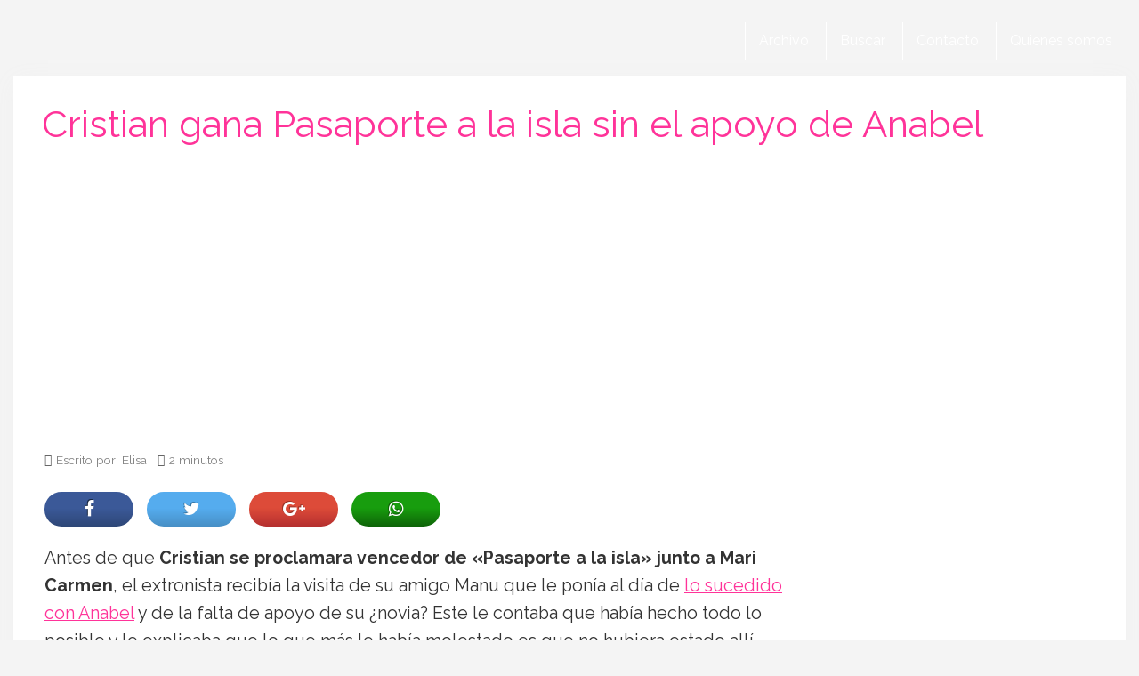

--- FILE ---
content_type: text/html; charset=utf-8
request_url: https://www.google.com/recaptcha/api2/aframe
body_size: 267
content:
<!DOCTYPE HTML><html><head><meta http-equiv="content-type" content="text/html; charset=UTF-8"></head><body><script nonce="9rQnmxWWnVlyBUglYRspdA">/** Anti-fraud and anti-abuse applications only. See google.com/recaptcha */ try{var clients={'sodar':'https://pagead2.googlesyndication.com/pagead/sodar?'};window.addEventListener("message",function(a){try{if(a.source===window.parent){var b=JSON.parse(a.data);var c=clients[b['id']];if(c){var d=document.createElement('img');d.src=c+b['params']+'&rc='+(localStorage.getItem("rc::a")?sessionStorage.getItem("rc::b"):"");window.document.body.appendChild(d);sessionStorage.setItem("rc::e",parseInt(sessionStorage.getItem("rc::e")||0)+1);localStorage.setItem("rc::h",'1769053537566');}}}catch(b){}});window.parent.postMessage("_grecaptcha_ready", "*");}catch(b){}</script></body></html>

--- FILE ---
content_type: application/javascript; charset=utf-8
request_url: https://fundingchoicesmessages.google.com/f/AGSKWxXXy-seoPcRt72I-aAB_2X42NTuK5TW_U4WdThduZ9cBHD_VacMNBmmsPsmHiTFBVFR4NeFSzjAvaEE-wj9T4zease-_Nnn1IODzbz_VJDpsczDHgESzuk9_OE0FBtVQcBD6TL2O7Qm6_hKXQBSndkisv4GE6eL-Q05ovwvYxfEh0iojIh4vDNL4i1X/_/ads468x60./adtonomy./ajs.php?/adcall./xpcadshow.
body_size: -1289
content:
window['e6aab2a4-110c-44d9-a05a-4aa40c6c41e5'] = true;